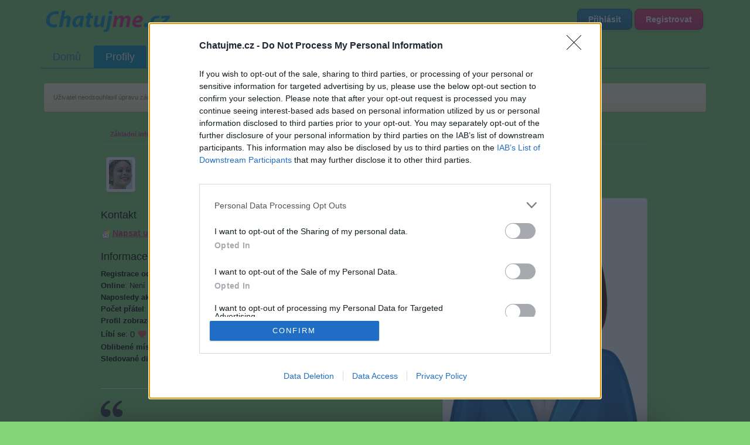

--- FILE ---
content_type: text/html; charset=utf-8
request_url: https://www.google.com/recaptcha/api2/aframe
body_size: 268
content:
<!DOCTYPE HTML><html><head><meta http-equiv="content-type" content="text/html; charset=UTF-8"></head><body><script nonce="V8H4sL3ZInA1iZLY2xdw5Q">/** Anti-fraud and anti-abuse applications only. See google.com/recaptcha */ try{var clients={'sodar':'https://pagead2.googlesyndication.com/pagead/sodar?'};window.addEventListener("message",function(a){try{if(a.source===window.parent){var b=JSON.parse(a.data);var c=clients[b['id']];if(c){var d=document.createElement('img');d.src=c+b['params']+'&rc='+(localStorage.getItem("rc::a")?sessionStorage.getItem("rc::b"):"");window.document.body.appendChild(d);sessionStorage.setItem("rc::e",parseInt(sessionStorage.getItem("rc::e")||0)+1);localStorage.setItem("rc::h",'1769122325974');}}}catch(b){}});window.parent.postMessage("_grecaptcha_ready", "*");}catch(b){}</script></body></html>